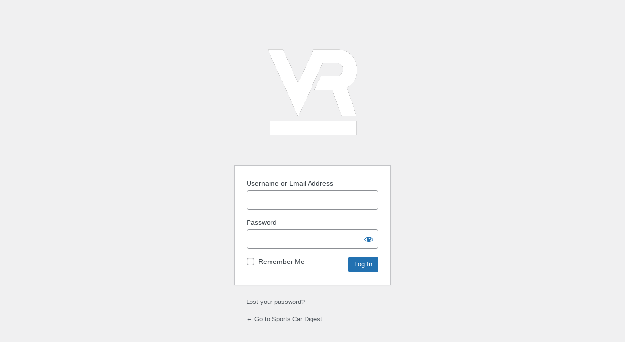

--- FILE ---
content_type: text/html; charset=UTF-8
request_url: https://sportscardigest.com/scd_dashboard/?redirect_to=https%3A%2F%2Fsportscardigest.com%2Frace-retro-sweet-sixteen%2F
body_size: 2843
content:
<!DOCTYPE html>
	<html lang="en-US">
	<head>
	<meta http-equiv="Content-Type" content="text/html; charset=UTF-8" />
	<title>Log In &lsaquo; Sports Car Digest &#8212; WordPress</title>
		<style type="text/css">
					#login h1 a {
				background-image: url( https://sportscardigest.com/wp-content/uploads/2022/03/VR-White-250.png );
				background-size: contain;
				margin: 0 auto 25px;
				width: 250px;
				height: 250px;
			}
						@media ( -webkit-min-device-pixel-ratio: 2 ) {
				#login h1 a {
					background-image: url( https://sportscardigest.com/wp-content/uploads/2022/03/VR-White-500.png );
				}
			}
								</style>
	<meta name='robots' content='noindex, follow' />
<link rel='dns-prefetch' href='//www.googletagmanager.com' />
<script type="text/javascript" src="https://sportscardigest.com/wp-includes/js/jquery/jquery.min.js?ver=3.7.1" id="jquery-core-js"></script>
<script type="text/javascript" src="https://sportscardigest.com/wp-includes/js/jquery/jquery-migrate.min.js?ver=3.4.1" id="jquery-migrate-js"></script>
<script type="text/javascript" src="https://sportscardigest.com/wp-content/themes/zeen/plugins/login-with-ajax/login-with-ajax.js?ver=4.5.1" id="login-with-ajax-js"></script>
<script type="text/javascript" src="https://sportscardigest.com/wp-content/plugins/login-with-ajax/ajaxify/ajaxify.min.js?ver=4.5.1" id="login-with-ajax-ajaxify-js"></script>
<link rel='stylesheet' id='dashicons-css' href='https://sportscardigest.com/wp-includes/css/dashicons.min.css?ver=6.8.3' type='text/css' media='all' />
<link rel='stylesheet' id='buttons-css' href='https://sportscardigest.com/wp-includes/css/buttons.min.css?ver=6.8.3' type='text/css' media='all' />
<link rel='stylesheet' id='forms-css' href='https://sportscardigest.com/wp-admin/css/forms.min.css?ver=6.8.3' type='text/css' media='all' />
<link rel='stylesheet' id='l10n-css' href='https://sportscardigest.com/wp-admin/css/l10n.min.css?ver=6.8.3' type='text/css' media='all' />
<link rel='stylesheet' id='login-css' href='https://sportscardigest.com/wp-admin/css/login.min.css?ver=6.8.3' type='text/css' media='all' />
<meta name="generator" content="Site Kit by Google 1.164.0" /><link rel="apple-touch-icon" sizes="180x180" href="/wp-content/uploads/fbrfg/apple-touch-icon.png">
<link rel="icon" type="image/png" sizes="32x32" href="/wp-content/uploads/fbrfg/favicon-32x32.png">
<link rel="icon" type="image/png" sizes="16x16" href="/wp-content/uploads/fbrfg/favicon-16x16.png">
<link rel="manifest" href="/wp-content/uploads/fbrfg/site.webmanifest">
<link rel="mask-icon" href="/wp-content/uploads/fbrfg/safari-pinned-tab.svg" color="#5bbad5">
<link rel="shortcut icon" href="/wp-content/uploads/fbrfg/favicon.ico">
<meta name="msapplication-TileColor" content="#da532c">
<meta name="msapplication-config" content="/wp-content/uploads/fbrfg/browserconfig.xml">
<meta name="theme-color" content="#ffffff">		<style type="text/css">
			#login .lwa-status { display: none !important; }
			#login .lwa-status.lwa-status-invalid, #login .lwa-status.lwa-status-confirm { display: block !important; }
		</style>
			<meta name='referrer' content='strict-origin-when-cross-origin' />
		<meta name="viewport" content="width=device-width, initial-scale=1.0" />
		</head>
	<body class="login no-js login-action-login wp-core-ui  locale-en-us">
	<script type="text/javascript">
/* <![CDATA[ */
document.body.className = document.body.className.replace('no-js','js');
/* ]]> */
</script>

				<h1 class="screen-reader-text">Log In</h1>
			<div id="login">
		<h1 role="presentation" class="wp-login-logo"><a href="https://wordpress.org/">Powered by WordPress</a></h1>
	
		<form name="loginform" id="loginform" action="https://sportscardigest.com/scd_dashboard/" method="post">
			<p>
				<label for="user_login">Username or Email Address</label>
				<input type="text" name="log" id="user_login" class="input" value="" size="20" autocapitalize="off" autocomplete="username" required="required" />
			</p>

			<div class="user-pass-wrap">
				<label for="user_pass">Password</label>
				<div class="wp-pwd">
					<input type="password" name="pwd" id="user_pass" class="input password-input" value="" size="20" autocomplete="current-password" spellcheck="false" required="required" />
					<button type="button" class="button button-secondary wp-hide-pw hide-if-no-js" data-toggle="0" aria-label="Show password">
						<span class="dashicons dashicons-visibility" aria-hidden="true"></span>
					</button>
				</div>
			</div>
						<p class="forgetmenot"><input name="rememberme" type="checkbox" id="rememberme" value="forever"  /> <label for="rememberme">Remember Me</label></p>
			<p class="submit">
				<input type="submit" name="wp-submit" id="wp-submit" class="button button-primary button-large" value="Log In" />
									<input type="hidden" name="redirect_to" value="https://sportscardigest.com/race-retro-sweet-sixteen/" />
									<input type="hidden" name="testcookie" value="1" />
			</p>
		</form>

					<p id="nav">
				<a class="wp-login-lost-password" href="https://sportscardigest.com/scd_dashboard/?action=lostpassword">Lost your password?</a>			</p>
			<script type="text/javascript">
/* <![CDATA[ */
function wp_attempt_focus() {setTimeout( function() {try {d = document.getElementById( "user_login" );d.focus(); d.select();} catch( er ) {}}, 200);}
wp_attempt_focus();
if ( typeof wpOnload === 'function' ) { wpOnload() }
/* ]]> */
</script>
		<p id="backtoblog">
			<a href="https://sportscardigest.com/">&larr; Go to Sports Car Digest</a>		</p>
			</div>
		
			<script type="text/javascript">
			document.addEventListener( 'lwa_ajaxify_init', function(){
				// add fields that'll allow LWA to work, and override the regular status element
				let addStatusElement = function ( form, statusElement ) {
					if( !statusElement.hasClass('lwa-ajaxify-status') ) {
						let el = jQuery('div.lwa-ajaxify-status');
						if (el.length === 0) {
							el = jQuery('<div class="lwa-status login lwa-ajaxify-status"></div>');
						}
						statusElement[0] = el[0];
						if( statusElement.length === 0 ){ statusElement.length = 1; }
						jQuery( Object.keys(LWA_Ajaxify.ajaxifiables).join(' span.lwa-status ,') + ' span.lwa-status' ).remove();
					}
					let lwa = form.closest('.lwa');
					statusElement.prependTo( lwa );
				};
				let handleStatus = function ( response, statusElement ) {
					if (statusElement.hasClass('lwa-ajaxify-status')) {
						if (response.result) {
							statusElement.attr('id', '');
							statusElement.addClass('success');
						} else {
							statusElement.attr('id', 'login_error');
							statusElement.removeClass('success');
						}
					}
				}
				// append
				Object.assign( LWA_Ajaxify.ajaxifiables, {
					'#loginform' : { type : 'login', handleStatus: handleStatus, addStatusElement: addStatusElement },
					'#registerform' : { type : 'register', handleStatus: handleStatus, addStatusElement: addStatusElement },
					'#lostpasswordform' : { type : 'remember', handleStatus: handleStatus, addStatusElement: addStatusElement },
				} );
			} );
		</script>
		<script type="text/javascript" src="https://sportscardigest.com/wp-includes/js/clipboard.min.js?ver=2.0.11" id="clipboard-js"></script>
<script type="text/javascript" id="zxcvbn-async-js-extra">
/* <![CDATA[ */
var _zxcvbnSettings = {"src":"https:\/\/sportscardigest.com\/wp-includes\/js\/zxcvbn.min.js"};
/* ]]> */
</script>
<script type="text/javascript" src="https://sportscardigest.com/wp-includes/js/zxcvbn-async.min.js?ver=1.0" id="zxcvbn-async-js"></script>
<script type="text/javascript" src="https://sportscardigest.com/wp-includes/js/dist/hooks.min.js?ver=4d63a3d491d11ffd8ac6" id="wp-hooks-js"></script>
<script type="text/javascript" src="https://sportscardigest.com/wp-includes/js/dist/i18n.min.js?ver=5e580eb46a90c2b997e6" id="wp-i18n-js"></script>
<script type="text/javascript" id="wp-i18n-js-after">
/* <![CDATA[ */
wp.i18n.setLocaleData( { 'text direction\u0004ltr': [ 'ltr' ] } );
/* ]]> */
</script>
<script type="text/javascript" id="password-strength-meter-js-extra">
/* <![CDATA[ */
var pwsL10n = {"unknown":"Password strength unknown","short":"Very weak","bad":"Weak","good":"Medium","strong":"Strong","mismatch":"Mismatch"};
/* ]]> */
</script>
<script type="text/javascript" src="https://sportscardigest.com/wp-admin/js/password-strength-meter.min.js?ver=6.8.3" id="password-strength-meter-js"></script>
<script type="text/javascript" src="https://sportscardigest.com/wp-includes/js/underscore.min.js?ver=1.13.7" id="underscore-js"></script>
<script type="text/javascript" id="wp-util-js-extra">
/* <![CDATA[ */
var _wpUtilSettings = {"ajax":{"url":"\/wp-admin\/admin-ajax.php"}};
/* ]]> */
</script>
<script type="text/javascript" src="https://sportscardigest.com/wp-includes/js/wp-util.min.js?ver=6.8.3" id="wp-util-js"></script>
<script type="text/javascript" src="https://sportscardigest.com/wp-includes/js/dist/dom-ready.min.js?ver=f77871ff7694fffea381" id="wp-dom-ready-js"></script>
<script type="text/javascript" src="https://sportscardigest.com/wp-includes/js/dist/a11y.min.js?ver=3156534cc54473497e14" id="wp-a11y-js"></script>
<script type="text/javascript" id="user-profile-js-extra">
/* <![CDATA[ */
var userProfileL10n = {"user_id":"0","nonce":"53e060fec2"};
/* ]]> */
</script>
<script type="text/javascript" src="https://sportscardigest.com/wp-admin/js/user-profile.min.js?ver=6.8.3" id="user-profile-js"></script>
	<script defer src="https://static.cloudflareinsights.com/beacon.min.js/vcd15cbe7772f49c399c6a5babf22c1241717689176015" integrity="sha512-ZpsOmlRQV6y907TI0dKBHq9Md29nnaEIPlkf84rnaERnq6zvWvPUqr2ft8M1aS28oN72PdrCzSjY4U6VaAw1EQ==" data-cf-beacon='{"version":"2024.11.0","token":"5e7b17ccbf1640e0ba1df77558bf152b","r":1,"server_timing":{"name":{"cfCacheStatus":true,"cfEdge":true,"cfExtPri":true,"cfL4":true,"cfOrigin":true,"cfSpeedBrain":true},"location_startswith":null}}' crossorigin="anonymous"></script>
</body>
	</html>
	